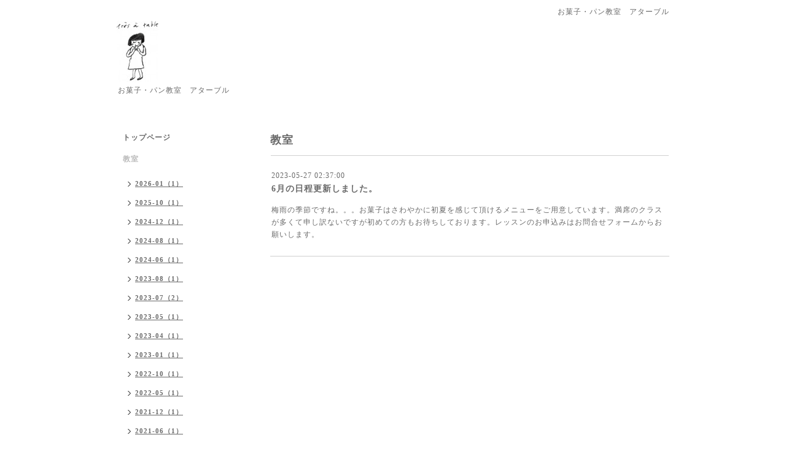

--- FILE ---
content_type: text/html; charset=utf-8
request_url: https://cake-atable.com/info/5170407
body_size: 2358
content:
<!DOCTYPE html PUBLIC "-//W3C//DTD XHTML 1.0 Transitional//EN" "http://www.w3.org/TR/xhtml1/DTD/xhtml1-transitional.dtd">
<html xmlns="http://www.w3.org/1999/xhtml" xml:lang="ja" lang="ja">
<head>
<meta http-equiv="content-type" content="text/html; charset=utf-8" />
<title>6月の日程更新しました。 - cours de patisserie a table</title>
<meta name="viewport" content="width=device-width, initial-scale=1, maximum-scale=1, user-scalable=yes" />
<meta name="keywords" content="お菓子・パン教室　アターブル" />
<meta name="description" content="梅雨の季節ですね。。。お菓子はさわやかに初夏を感じて頂けるメニューをご用意しています。満席のクラスが多くて申し訳ないですが初めての方もお待ちしております。レ..." />
<meta property="og:title" content="6月の日程更新しました。" />
<meta property="og:image" content="https://cdn.goope.jp/107977/200105220955zvp4.jpg" />
<meta property="og:site_name" content="cours de patisserie a table" />
<meta http-equiv="content-style-type" content="text/css" />
<meta http-equiv="content-script-type" content="text/javascript" />

<link rel="alternate" type="application/rss+xml" title="cours de patisserie a table / RSS" href="/feed.rss" />
<style type="text/css" media="all">@import "/style.css?574011-1577978655";</style>
<script type="text/javascript" src="/assets/jquery/jquery-1.9.1.min.js"></script>
<script type="text/javascript" src="/js/tooltip.js"></script>
<script type="text/javascript" src="/assets/responsiveslides/responsiveslides.min.js"></script>
<script type="text/javascript" src="/assets/colorbox/jquery.colorbox-min.js"></script>
<script src="/js/theme_simple2/init.js"></script>

    <script>
      $(document).ready(function(){
      $("#main").find(".thickbox").colorbox({rel:'thickbox',maxWidth: '98%'});
      });
    </script>

</head>

<body id="info">
<div id="wrapper">
<div id="wrapper_inner">

<!-- ヘッダー部分ここから // -->
<div id="header">
<div id="header_inner">


    <div class="shop_title">
      <div class="shop_name shop_name_sp">お菓子・パン教室　アターブル</div>
      <div class="shop_rss shop_rss_sp"><a href="/feed.rss"><img src="/img/icon/rss2.png" /></a></div>
      <div class="shop_tel shop_tel_sp">Tel&nbsp;/&nbsp;</div>
      <div class="header_social_wrap">
        

        

        
      </div>
    </div>


  <div class="site_title">
    <h1 class="site_logo">
      <a class="shop_sitename" href="https://cake-atable.com"><img src='//cdn.goope.jp/107977/200105220955zvp4_s.jpg' alt='cours de patisserie a table' /></a>
    </h1>
    <div class="site_description site_description_smartphone">お菓子・パン教室　アターブル</div>
  </div>


</div>
</div>
<!-- // ヘッダー部分ここまで -->


<div id="contents">
<div id="contents_inner">


  <!-- メイン部分ここから -->
  <div id="main">
  <div id="main_inner">

    


    
    <!----------------------------------------------

      ページ：インフォメーション

    ---------------------------------------------->
    <h2 class="page_title">教室</h2>
    <div class="info_area">
    <div class="autopagerize_page_element">

      
      <div class="info">
        <div class="info_date">
          2023-05-27 02:37:00
        </div>
        <div class="info_title">
          <a href="/info/5170407">6月の日程更新しました。</a>
        </div>
        <div class="info_photo">
          
        </div>
        <div class="info_body wysiwyg">
          <p>梅雨の季節ですね。。。お菓子はさわやかに初夏を感じて頂けるメニューをご用意しています。満席のクラスが多くて申し訳ないですが初めての方もお待ちしております。レッスンのお申込みはお問合せフォームからお願いします。</p>
        </div>
      </div>
      

    </div>
    </div>
    


    


    


    


    


    


    

    

    

    


    


  </div>
  </div>
  <!-- // メイン部分ここまで -->

</div>
</div>
<!-- // contents -->


<!-- ナビゲーション部分ここから // -->
<div id="navi">
<div id="navi_inner">
  <ul>
    
    <li><a href="/"  class="navi_top">トップページ</a></li>
    
    <li><a href="/info"  class="navi_info active">教室</a><ul class="sub_navi">
<li><a href='/info/2026-01'>2026-01（1）</a></li>
<li><a href='/info/2025-10'>2025-10（1）</a></li>
<li><a href='/info/2024-12'>2024-12（1）</a></li>
<li><a href='/info/2024-08'>2024-08（1）</a></li>
<li><a href='/info/2024-06'>2024-06（1）</a></li>
<li><a href='/info/2023-08'>2023-08（1）</a></li>
<li><a href='/info/2023-07'>2023-07（2）</a></li>
<li><a href='/info/2023-05'>2023-05（1）</a></li>
<li><a href='/info/2023-04'>2023-04（1）</a></li>
<li><a href='/info/2023-01'>2023-01（1）</a></li>
<li><a href='/info/2022-10'>2022-10（1）</a></li>
<li><a href='/info/2022-05'>2022-05（1）</a></li>
<li><a href='/info/2021-12'>2021-12（1）</a></li>
<li><a href='/info/2021-06'>2021-06（1）</a></li>
<li><a href='/info/2021-02'>2021-02（1）</a></li>
<li><a href='/info/2021-01'>2021-01（1）</a></li>
<li><a href='/info/2020-06'>2020-06（1）</a></li>
<li><a href='/info/2020-04'>2020-04（2）</a></li>
<li><a href='/info/2020-01'>2020-01（1）</a></li>
</ul>
</li>
    
    <li><a href="/menu"  class="navi_menu">レッスン料金</a></li>
    
    <li><a href="/calendar"  class="navi_calendar">お知らせと日程</a></li>
    
    <li><a href="/contact"  class="navi_contact">お問い合わせ</a></li>
    
    <li><a href="/staff"  class="navi_staff">yuki kuriyama</a></li>
    
    <li><a href="/reservation/event/"  class="navi_event_reservation">イベント予約</a></li>
    
  </ul>
  <br class="clear" />
</div>
<!-- ナビゲーションパーツここから // -->

<!-- // ナビゲーションパーツここまで -->
</div>
<!-- // ナビゲーション部分ここまで -->


<!-- サイドバー部分ここから // -->
<div id="sidebar">
<div id="sidebar_inner">

  <div class="today_area today_area_smartphone">
    <div class="today_title">2026.01.19 Monday</div>
    
    <div class="today_schedule">
      <div class="today_schedule_title">
        <a href="/calendar/6586799"> 10：00ガレットデロワ　満席</a>
      </div>
      <div class="today_schedule_body">
        
      </div>
       </div>
       
  </div>


  <div class="counter_area counter_area_smartphone">
    <div class="counter_title">カウンター</div>
    <div class="counter_today">
      Today&nbsp;:&nbsp;<span class="num">31</span>
    </div>
    <div class="counter_yesterday">
      Yesterday&nbsp;:&nbsp;<span class="num">333</span>
    </div>
    <div class="counter_total">
      Total&nbsp;:&nbsp;<span class="num">647409</span>
    </div>
  </div>


  <div class="qr_area qr_area_smartphone">
    <div class="qr_title">携帯サイト</div>
    <div class="qr_img"><img src="//r.goope.jp/qr/atable"width="100" height="100" /></div>
  </div>

  

</div>

</div>
<!-- // サイドバー部分ここまで -->


<!-- フッター部分ここから // -->
<div id="footer">
<div id="footer_inner">

 <div class="shop_title_footer clearfix">
      <div class="shop_info_footer">
        <div class="shop_rss shop_rss_footer shop_rss"><a href="/feed.rss"><img src="/img/icon/rss2.png" /></a></div>
        <div class="shop_name shop_name_footer">お菓子・パン教室　アターブル&nbsp; </div>
      </div>
      <div class="shop_tel shop_tel_footer"></div>
  </div>

  <div class="copy_powered">

  <div class="copyright copyright_smartphone">&copy;2026 <a href="https://cake-atable.com">お菓子・パン教室　アターブル</a>. All Rights Reserved.</div>

  <div class="powered powered_smartphone">Powered by <a href="https://goope.jp/">グーペ</a> / <a href="https://admin.goope.jp/">Admin</a></div>

  </div>

  <br class="clear" />

</div>
</div>
<!-- // フッター部分ここまで -->

</div>
</div>

</body>
</html>
